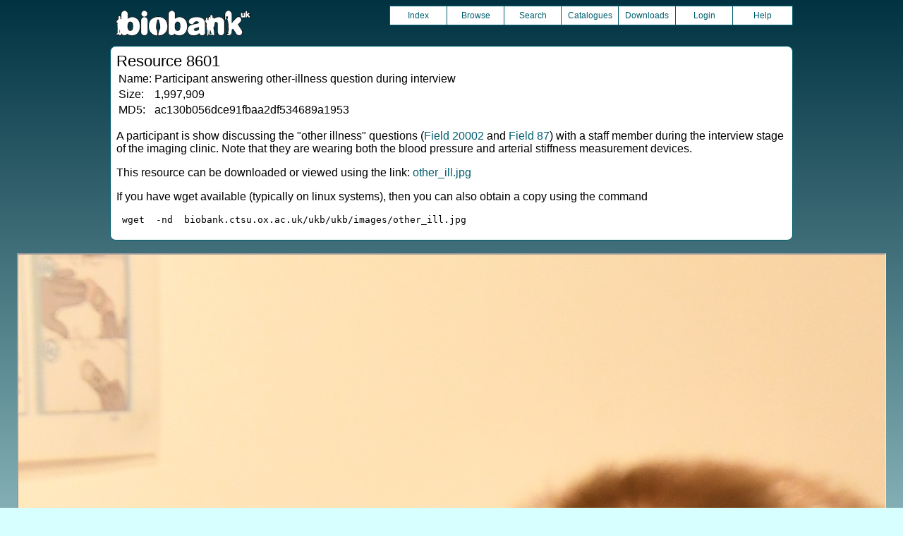

--- FILE ---
content_type: text/html
request_url: https://biobank.ctsu.ox.ac.uk/crystal/refer.cgi?id=8601
body_size: 1744
content:
<!DOCTYPE HTML>
<html lang="en-GB">
<head>
<title> : Resource 8601</title>
<link rel="stylesheet" href="ukb/styles.css" type="text/css" media="screen">
<link rel="stylesheet" href="crystal.css" type="text/css" media="screen">
<link rel="icon" type="image/png" href="ukb/favicon.png">
<link rel="stylesheet" href="crystal_print.css" type="text/css" media="print">
<script type="text/javascript" src="tabber.js"></script>
<script type="text/javascript">document.write('<style type="text/css">.tabber{display:none;}<\/style>');</script>
</head>
<body>
<div class="background">
<div class="topbreak"></div>
<div class="topnav">
<a href="https://www.ukbiobank.ac.uk"><img src="ukb/toplogo.png" class="logo" alt="Project Banner" /></a>
<ul class="topmenu">
<li class="topmenu"><a class="topmenu" href="index.cgi">Index</a></li>
<li class="topmenu"><a class="topmenu" href="browse.cgi?id=8601&cd=resources">Browse</a></li>
<li class="topmenu"><a class="topmenu" href="search.cgi">Search</a></li>
<li class="topmenu"><a class="topmenu" href="catalogs.cgi">Catalogues</a></li>
<li class="topmenu"><a class="topmenu" href="download.cgi">Downloads</a></li>
<li class="topmenu"><a class="topmenu" href="https://ams.ukbiobank.ac.uk/ams/resApplications">Login</a></li>
<li class="topmenr"><a class="topmenu" href="help.cgi?cd=resources">Help</a></li>
</ul>
</div>
<div class="topbreak"></div>
<div id="main" class="main"><span class="screentitle">Resource 8601</span><br>
<table><tr><td>Name:</td><td>Participant answering other-illness question during interview</td></tr>
<tr><td>Size:</td><td>1,997,909</td></tr>
<tr><td>MD5:</td><td>ac130b056dce91fbaa2df534689a1953</td></tr>
</table>
<p>A participant is show discussing the &quot;other illness&quot; questions (<a class="basic" href="field.cgi?id=20002">Field 20002</a> and <a class="basic" href="field.cgi?id=87">Field 87</a>) with a staff member during the interview stage of the imaging clinic. Note that they are wearing both the blood pressure and arterial stiffness measurement devices.
<p>This resource can be downloaded or viewed using the link: <a class="basic" target="_blank" href="ukb/images/other_ill.jpg">other_ill.jpg</a>
<p>If you have wget available (typically on linux systems), then you can also obtain a copy using the command
<pre>
 wget  -nd  biobank.ctsu.ox.ac.uk/ukb/ukb/images/other_ill.jpg
</pre>
</div>
<br>
<div style="text-align:center;">
<iframe src="ukb/images/other_ill.jpg" width="96%" height="600">
Unfortunately your browser does not support IFRAMES.<br>Please use the link above to view this resource directly.</iframe>
</div>
<br>
<noscript><p style="color: red;">
WARNING: your browser does NOT have JavaScript enabled.
Not all features of this website will be available to you.
If possible, please enable JavaScript and refresh the page.
</noscript>
<div class="css3outer"><div class="css3warning"><p style="color: red;">WARNING: the interactive features of this website use CSS3, which your browser does not support. To use the full features of this website, please update your browser.</p></div></div>
<div class="tabber">
<div class="tabbertab"><h2>1 Category</h2>
<table class="listing" summary="List of categories">
<tr><th class="int">Category ID</th><th class="txt">Description</th><th class="int">Items</th>
<tr class="row_odd" id="l100007"><td class="txt"><a class="basic" href="label.cgi?id=100007">100007</a></td><td class="txt"><a class="subtle" href="label.cgi?id=100007">Arterial stiffness</a></td><td class="int">14</td></tr>
</table>
</div>
<div class="tabbertab"><h2>2 Data-Fields</h2>
<table class="listing" summary="List of data-fields">
<tr><th class="txt">Field ID</th><th class="txt">Description</th><th class="txt">Category</th></tr>
<tr class="row_odd" id="f4079"><td class="txt"><a class="basic" href="field.cgi?id=4079">4079</a></td><td class="txt"><a class="subtle" href="field.cgi?id=4079">Diastolic blood pressure, automated reading</a></td><td class="txt"><a class="subtle" href="label.cgi?id=100011">Blood pressure</a> &nbsp;</td></tr>
<tr class="row_even" id="f4080"><td class="txt"><a class="basic" href="field.cgi?id=4080">4080</a></td><td class="txt"><a class="subtle" href="field.cgi?id=4080">Systolic blood pressure, automated reading</a></td><td class="txt"><a class="subtle" href="label.cgi?id=100011">Blood pressure</a> &nbsp;</td></tr>
</table>
<ul>
</ul>
</div>
</div>
<p id="lowcph" class="outerbottom"><span class="catchphrase">Enabling scientific discoveries that improve human health</span>
<!--
(c) Alan Young, NDPH, Oxford University
Nov 11 2025 15:10:31
0.02s
Tue Jan 27 12:52:44 2026

-->
</div>
</body>
</html>